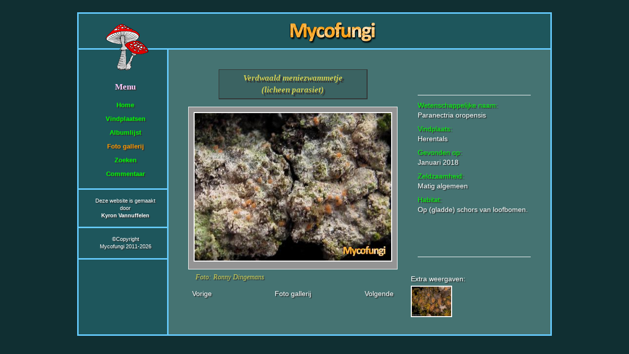

--- FILE ---
content_type: text/html; charset=UTF-8
request_url: https://www.mycofungi.be/view.php?id=1058
body_size: 2286
content:

<!DOCTYPE HTML>
<html><!-- InstanceBegin template="/Templates/default.dwt" codeOutsideHTMLIsLocked="false" -->
<head>
<meta http-equiv="Content-Type" content="text/html; charset=utf-8">
<meta name="keywords" content="Paddenstoelen, Champignons, Mushrooms, Pilze, Fungi, Mycologie, Ronny Dingemans, buikzwam, buisjeszwam, houtzwam, trilzwam, plaatjeszwam, steeltjeszwam, bekerzwam, lamellen, bundelzwam, koraalzwam, knotszwam">
<meta name="description" content="Elk jaar, afhankelijk van de plaatselijke biotoop, zijn de paddenstoelen er weer. Het zijn echte pareltjes van de natuur die het ganse jaar door verschijnen. De verschillende vormen, kleurenpracht en veelal onbekende leefwijze spreken tot onze verbeelding. Spijtig genoeg, verdwijnen er meer en meer soorten door een overmaat aan stikstof in de lucht. Het doel van deze website is een fotogalerie te laten zien van paddenstoelen die voornamelijk in België, in de regio Kempen voorkomen. Paddenstoelen hebben meestal een kort leven en hun vorm en kleur verandert heel snel. Daarbij komt nog dat weeromstandigheden en insecten / slakken de paddestoel erg beschadigen. Ik heb getracht om onbeschadigde paddenstoelen te vinden in volle kleuren pracht en volgroeide levensvorm. De foto’s spreken voor zichzelf en accentueren de specifieke kenmerken van de paddenstoel soort.
">

<!-- InstanceBeginEditable name="doctitle" -->
<title>Mycofungi</title>
<!-- InstanceEndEditable -->
<!-- InstanceBeginEditable name="head" -->
<!-- InstanceEndEditable -->
<!--<![if ! IE]>-->
<link href="CSS/default.css" rel="stylesheet" type="text/css">
<!--<![endif]>
<![if IE]>
<link href="../CSS/ie.css" rel="stylesheet" type="text/css">
<![endif]>-->
<link rel="shortcut icon" type="image/x-icon" href="/img/favicon.ico">
<link href="lightbox2-master/dist/css/lightbox.min.css" rel="stylesheet">
<script type="text/javascript">

  var _gaq = _gaq || [];
  _gaq.push(['_setAccount', 'UA-34169086-1']);
  _gaq.push(['_trackPageview']);

  (function() {
    var ga = document.createElement('script'); ga.type = 'text/javascript'; ga.async = true;
    ga.src = ('https:' == document.location.protocol ? 'https://ssl' : 'http://www') + '.google-analytics.com/ga.js';
    var s = document.getElementsByTagName('script')[0]; s.parentNode.insertBefore(ga, s);
  })();

</script>
</head>

<body>
<a name="top"></a>
<div class="container">
  <div class="header">
  <div class="logo_paddo"><img  src="img/logo_paddo_resized.png" width="87" height="96" alt="logo"></div>
  <div class="logo_mycofungi"><img src="img/logo_mycofungi_verkleint.png" alt="mycofungi"></div>
  <!-- end .header --></div>
  <div class="sidebar1">
  	<p>&nbsp;</p>
	<p>&nbsp;</p>
  	<h1>Menu</h1>
    <ul class="nav">
      <!-- InstanceBeginEditable name="links" -->
      <li><a href="home.php">Home</a></li>
      <li><a href="vindplaatsen.php" rel="nofollow">Vindplaatsen</a></li>
      <li><a href="albumlijst_nederlands.php">Albumlijst</a></li>
      <li><a style="color: #F90;" href="foto_gallerij.php" rel="nofollow">Foto gallerij</a></li>
      <li><a href="zoeken.php" rel="nofollow">Zoeken</a></li>
      <li><a href="commentaar.php" rel="nofollow">Commentaar</a></li>
	  <!-- InstanceEndEditable -->
    </ul>
    <!-- InstanceBeginEditable name="linksonder" -->
    <div class="madeby">
    <p>Deze website is gemaakt door<br /><b>Kyron Vannuffelen</b></p>
    </div>
	<div class="copyright">
	<p>&copy;Copyright<br>Mycofungi 2011-2026</p>
	</div>
    <!-- InstanceEndEditable -->
  <!-- end .sidebar1 --></div>
  <div class="content">
	<!-- InstanceBeginEditable name="EditRegion3" -->
    <div id="view">
    <div class="img_left" >
<h2>Verdwaald meniezwammetje <br>(licheen parasiet)</h2>
<div class="img_square"><a href="/images/big/1516637028.jpg" data-lightbox="images"><img src="/images/1516637028.jpg" alt="Verdwaald meniezwammetje (licheen parasiet)" id="theimage" title="Klik om te vergroten" /></a></div></div>
<div class="text_square">
<h3>Wetenschappelijke naam:</h3>
<p>Paranectria oropensis</p>
<h3>Vindplaats:</h3>
<p>Herentals</p>
<h3>Gevonden op:</h3>
<p>Januari 2018</p>
<h3>Zeldzaamheid:</h3>
<p>Matig algemeen</p>
<h3>Habitat:</h3>
<p>Op (gladde) schors van loofbomen.</p>
</div>
<div style="clear:both" ></div>
<div id="extraweergaven"><p style="margin-bottom: 4px; padding-left:0;">Extra weergaven:</p>
<a href="/imagesextra/big/1639768804.jpg" data-lightbox="images"><img src="/imagesextra/thumbs/1639768804.jpg" alt="Verdwaald meniezwammetje (licheen parasiet)" id="extraweergave"/></a>
</div><div class="img_maker"><p>Foto: Ronny Dingemans</p></div>
<div id="navigatie">
<div class="next">
<a href="view.php?letter=&id=1685" title="Next image">Volgende</a>
</div>
<div class="previous">
<a href="view.php?letter=&id=899" title="Previous image">Vorige</a>
</div>
<div class="up">
<a href="foto_gallerij.php?letter=" title="Back to directory">Foto gallerij</a>
</div>
</div>
    </div>
    <!-- InstanceEndEditable -->
    <!-- end .content --></div>
  <div class="footer">
    <!-- end .footer --></div>
  <!-- end .container --></div>
  <script src="lightbox2-master/dist/js/lightbox-plus-jquery.min.js"></script>
  <script>
    lightbox.option({
      'albumLabel': "Foto %1 van %2"
    })
</script>
</body>
<!-- InstanceEnd --></html>
